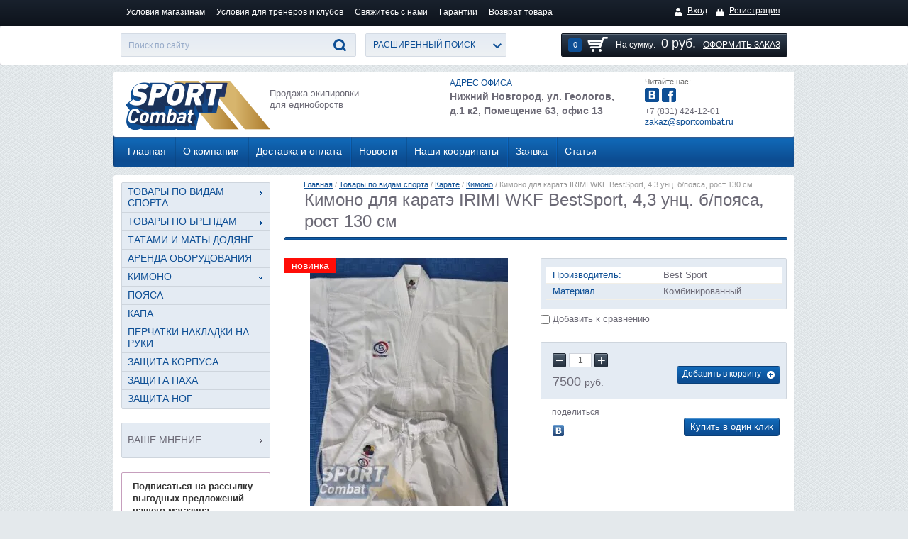

--- FILE ---
content_type: text/html; charset=utf-8
request_url: http://sportcombat.ru/magazin/product/kimono-dlya-karate-irimi-wkf-bestsport-4-3-unc-b-poyasa-rost-130-sm
body_size: 16891
content:

<!doctype html>
<html lang="ru">
<head>
<meta charset="utf-8">
<meta name="robots" content="all"/>
<title>Кимоно для каратэ IRIMI WKF BestSport, 4,3 унц. б/пояса, рост 130 см</title>
<meta name="description" content="Кимоно для каратэ IRIMI WKF BestSport, 4,3 унц. б/пояса, рост 130 см">
<meta name="keywords" content="кимоно, кимоно для каратэ, экипировка bestsport для единоборств, экипировка для каратэ, купить кимоно bestsport">
<meta name="SKYPE_TOOLBAR" content="SKYPE_TOOLBAR_PARSER_COMPATIBLE">
<link rel="stylesheet" href="/g/css/styles_articles_tpl.css">
<script src="/g/libs/jquery/1.10.2/jquery.min.js"></script>
<meta name="yandex-verification" content="776d182ecfc93922" />
<meta name="google-site-verification" content="CsO-EQXXjwfWh1HTHGiehjfYlgl_8JWxjI4uOAYof6Q" />
<meta name="google-site-verification" content="irevQn4e8FngyEin74PKpjKLTSRETOPP5RLIEvwX_IA" />
<meta name="yandex-verification" content="cf3a68950f5eb0ff" />
<link rel='stylesheet' type='text/css' href='/shared/highslide-4.1.13/highslide.min.css'/>
<script type='text/javascript' src='/shared/highslide-4.1.13/highslide-full.packed.js'></script>
<script type='text/javascript'>
hs.graphicsDir = '/shared/highslide-4.1.13/graphics/';
hs.outlineType = null;
hs.showCredits = false;
hs.lang={cssDirection:'ltr',loadingText:'Загрузка...',loadingTitle:'Кликните чтобы отменить',focusTitle:'Нажмите чтобы перенести вперёд',fullExpandTitle:'Увеличить',fullExpandText:'Полноэкранный',previousText:'Предыдущий',previousTitle:'Назад (стрелка влево)',nextText:'Далее',nextTitle:'Далее (стрелка вправо)',moveTitle:'Передвинуть',moveText:'Передвинуть',closeText:'Закрыть',closeTitle:'Закрыть (Esc)',resizeTitle:'Восстановить размер',playText:'Слайд-шоу',playTitle:'Слайд-шоу (пробел)',pauseText:'Пауза',pauseTitle:'Приостановить слайд-шоу (пробел)',number:'Изображение %1/%2',restoreTitle:'Нажмите чтобы посмотреть картинку, используйте мышь для перетаскивания. Используйте клавиши вперёд и назад'};</script>

            <!-- 46b9544ffa2e5e73c3c971fe2ede35a5 -->
            <script src='/shared/s3/js/lang/ru.js'></script>
            <script src='/shared/s3/js/common.min.js'></script>
        <link rel='stylesheet' type='text/css' href='/shared/s3/css/calendar.css' /><link rel="icon" href="/favicon.ico" type="image/x-icon">

<!--s3_require-->
<link rel="stylesheet" href="/g/basestyle/1.0.1/user/user.css" type="text/css"/>
<link rel="stylesheet" href="/g/basestyle/1.0.1/user/user.blue.css" type="text/css"/>
<script type="text/javascript" src="/g/basestyle/1.0.1/user/user.js" async></script>
<!--/s3_require-->

<!--s3_goal-->
<script src="/g/s3/goal/1.0.0/s3.goal.js"></script>
<script>new s3.Goal({map:[], goals: [], ecommerce:[{"ecommerce":{"detail":{"products":[{"id":"384573302","name":"Кимоно для каратэ IRIMI WKF BestSport, 4,3 унц. б/пояса, рост 130 см","price":7500,"brand":"Best Sport","category":"Кимоно/Bestsport/Кимоно"}]}}}]});</script>
<!--/s3_goal-->

			
		
		
		
			<link rel="stylesheet" type="text/css" href="/g/shop2v2/default/css/theme.less.css">		
			<script type="text/javascript" src="/g/printme.js"></script>
		<script type="text/javascript" src="/g/shop2v2/default/js/tpl.js"></script>
		<script type="text/javascript" src="/g/shop2v2/default/js/baron.min.js"></script>
		
			<script type="text/javascript" src="/g/shop2v2/default/js/shop2.2.js"></script>
		
	<script type="text/javascript">shop2.init({"productRefs": {"278275102":{"material":{"\u041a\u043e\u043c\u0431\u0438\u043d\u0438\u0440\u043e\u0432\u0430\u043d\u043d\u044b\u0439":["384573302"]},"ves_netto":{"1":["384573302"]},"punkty_vydaci_tovara":{"ccfd2be97d265b03f0e1e09ffff698be":["384573302"]},"obazatel_stva_prodavca":{"3916fde19c9204e55c3c401c226acb16":["384573302"]},"dostavka_i_oplata":{"166f31e03216bd15eb007605d7d7037f":["384573302"]},"rost_sm":{"19001041":["384573302"]},"naznacenie_formy":{"49641041":["384573302"]},"cvet_634":{"18999041":["384573302"]},"material_498":{"49640441":["384573302"]},"vid_sporta_681":{"121542011":["384573302"]}}},"apiHash": {"getPromoProducts":"3b14ee9f083252b607b957b077dd218f","getSearchMatches":"80a45d408f970296a3e63409ae0557a3","getFolderCustomFields":"fde822d220d03bf006955f297f262f70","getProductListItem":"6757b113c987227cc40ea24091ac8d40","cartAddItem":"5ce997fe0c7777be1759e3489efc2b7f","cartRemoveItem":"caf0d66ce10d364818c8ccc56651e844","cartUpdate":"bdfa4a2c67975c0f242b5f8a3dfe855d","cartRemoveCoupon":"bf9c57a12480b782046af00a8915edf4","cartAddCoupon":"d99e7b4fd56a2dec71870b64216f6323","deliveryCalc":"c927399b9127e767c88b6f891f005716","printOrder":"29bc0603bcecbcc823c23ff1548bf605","cancelOrder":"93caa8abb966c9ad388daaf2be4abfc3","cancelOrderNotify":"44af9ea959513735af429fc2cb91d1d9","repeatOrder":"a8eb0e4552d6048716b8402424af1551","paymentMethods":"ae9f3f8c536d633cc024c2ba0aef4751","compare":"9943ae91c7ca6edad7ee34ce91f36b70"},"hash": null,"verId": 911060,"mode": "product","step": "","uri": "/magazin","IMAGES_DIR": "/d/","my": {"list_picture_enlarge":"1","accessory":"\u0410\u043a\u0441\u0441\u0435\u0441\u0441\u0443\u0430\u0440\u044b","kit":"\u041d\u0430\u0431\u043e\u0440","recommend":"\u0420\u0435\u043a\u043e\u043c\u0435\u043d\u0434\u0443\u0435\u043c\u044b\u0435","similar":"\u041f\u043e\u0445\u043e\u0436\u0438\u0435","modification":"\u041c\u043e\u0434\u0438\u0444\u0438\u043a\u0430\u0446\u0438\u0438","show_sections":"1","pricelist_options_toggle_col":"1","pricelist_options_hide_col_alias":"\u0421\u043a\u0440\u044b\u0442\u044c \u0432\u0441\u0435 \u043f\u0430\u0440\u0430\u043c\u0435\u0442\u0440\u044b","pricelist_options_show_col_alias":"\u041f\u043e\u043a\u0430\u0437\u0430\u0442\u044c \u0432\u0441\u0435 \u043f\u0430\u0440\u0430\u043c\u0435\u0442\u0440\u044b","pricelist_options_toggle":"1","pricelist_options_hide_alias":"\u0421\u043a\u0440\u044b\u0442\u044c \u043f\u0430\u0440\u0430\u043c\u0435\u0442\u0440\u044b","pricelist_options_show_alias":"\u041f\u043e\u043a\u0430\u0437\u0430\u0442\u044c \u043f\u0430\u0440\u0430\u043c\u0435\u0442\u0440\u044b"},"shop2_cart_order_payments": 1,"cf_margin_price_enabled": 0,"maps_yandex_key":"","maps_google_key":""});</script>
<style type="text/css">.product-item-thumb {width: 180px;}.product-item-thumb .product-image, .product-item-simple .product-image {height: 160px;width: 180px;}.product-item-thumb .product-amount .amount-title {width: 84px;}.product-item-thumb .product-price {width: 130px;}.shop2-product .product-side-l {width: 180px;}.shop2-product .product-image {height: 160px;width: 180px;}.shop2-product .product-thumbnails li {width: 50px;height: 50px;}</style>

<link rel="stylesheet" href="/t/v587/images/theme0/styles.scss.css"> 
<script src="/g/libs/jquery-bxslider/4.1.1/jquery.bxslider.min.js"></script>
<script src="/g/s3/shop2/fly/0.0.1/s3.shop2.fly.js"></script>
<script src="/g/s3/shop2/popup/0.0.1/s3.shop2.popup.js"></script>
<script src="/g/templates/shop2/2.15.2/js/main.js" charset="utf-8"></script>

<script type="text/javascript" src="/t/v587/images/dropdown_menu.js"></script>
<script src="/t/v587/images/main2.js" charset="utf-8"></script>
<link rel="stylesheet" href="/t/v587/images/changes.css">

    
        <script>
            $(function(){
              $.s3Shop2Fly({cart: '#shop2-cart-preview .shop-basket'});
            });
        </script>
    

    
        <script>
            $(function(){
                $.s3Shop2Popup();
            });
        </script>
    
<!--[if lt IE 10]>
<script src="/g/libs/ie9-svg-gradient/0.0.1/ie9-svg-gradient.min.js"></script>
<script src="/g/libs/jquery-placeholder/2.0.7/jquery.placeholder.min.js"></script>
<script src="/g/libs/jquery-textshadow/0.0.1/jquery.textshadow.min.js"></script>
<script src="/g/s3/misc/ie/0.0.1/ie.js"></script>
<![endif]-->
<!--[if lt IE 9]>
<script src="/g/libs/html5shiv/html5.js"></script>
<![endif]-->

<style>
	.shop2-product .product-spec {
		bottom: auto;
		top: 0;
	}
	.product-card-left .product-image .product-label-wr {
		padding: 3px 10px 4px;
	}
	.folder-text {
		padding: 0 0 20px;
	}
</style>

</head>
<body>
<div class="site-wrapper">
    <div class="menu-top">
        <div class="wrapper-in">
            <div class="block-user">
                <a href="/users" class="user-login">Вход</a>
                <a href="/users/register" class="user-registration">Регистрация</a>            </div>
                        <nav>
                <ul class="menu-top-in">
                                    <li><a href="/usloviya-magazinam" >Условия магазинам</a></li>
                                    <li><a href="/usloviya-dlya-trenerov-i-klubov" >Условия для тренеров и клубов</a></li>
                                    <li><a href="/svyazhites-s-nami-1" >Свяжитесь с нами</a></li>
                                    <li><a href="http://sportcombat.ru/garantii" >Гарантии</a></li>
                                    <li><a href="http://sportcombat.ru/vozvrat-tovara" >Возврат товара</a></li>
                                </ul>
            </nav>
                    </div>
    </div>
    <div class="search-line">
        <div class="wrapper-in">
            <div id="shop2-cart-preview">
    <div class="shop-basket">
        <div class="basket-amount">
            0
        </div>
        <div class="basket-total">
            На сумму: <span>0 руб.</span> <a href="/magazin/cart">Оформить заказ</a>
        </div>
    </div>  
</div><!-- Cart Preview --> 
            <div class="site-search">
                <form action="/search" method="get">
                    <input name="search" type="text" placeholder="Поиск по сайту" value="">
                    <button type="submit"></button>
                <re-captcha data-captcha="recaptcha"
     data-name="captcha"
     data-sitekey="6LcNwrMcAAAAAOCVMf8ZlES6oZipbnEgI-K9C8ld"
     data-lang="ru"
     data-rsize="invisible"
     data-type="image"
     data-theme="light"></re-captcha></form>                
            </div>
            	
    
<div class="shop-search">
  <div class="shop-search-title "><span>Расширенный поиск<ins></ins></span></div>
    
  <form action="/magazin/search" enctype="multipart/form-data" class="dropdown-search " >
    	<input type="hidden" name="sort_by" value=""/>
        <div class="shop-search-container">
        
        	            <div class="from-to">
                <div class="row-title">Цена (руб.):</div>
                от <input type="text" name="s[price][min]" value="" class="first"> 
                до <input type="text" name="s[price][max]" value="">
            </div>
                        
                        <div class="field">
                <div class="row-title">Название:</div>
                <input name="s[name]" type="text" value="">
            </div>
                                                <div class="field">
                <div class="row-title">Выберите категорию:</div>
                <select name="s[folder_id]" id="s[folder_id]">
                    <option value="">Все</option>
                                                                                                                    <option value="101522211" >
                                 Товары по видам спорта
                            </option>
                                                                                                <option value="977509821" >
                                &raquo; Карате
                            </option>
                                                                                                <option value="977510221" >
                                &raquo;&raquo; Кимоно
                            </option>
                                                                                                <option value="977510621" >
                                &raquo;&raquo; Пояса
                            </option>
                                                                                                <option value="977510421" >
                                &raquo;&raquo; Защитное снаряжение
                            </option>
                                                                                                <option value="1044791621" >
                                &raquo;&raquo;&raquo; Накладки на руки
                            </option>
                                                                                                <option value="1044789621" >
                                &raquo;&raquo;&raquo; Защита ног
                            </option>
                                                                                                <option value="1044789821" >
                                &raquo;&raquo;&raquo; Жилеты (нагрудники)
                            </option>
                                                                                                <option value="1044790021" >
                                &raquo;&raquo;&raquo; Защита паха
                            </option>
                                                                                                <option value="98965841" >
                                &raquo;&raquo;&raquo; Капы
                            </option>
                                                                                                <option value="2559241" >
                                &raquo;&raquo; Тренировочное снаряжение
                            </option>
                                                                                                <option value="44846841" >
                                &raquo;&raquo;&raquo; Лапы и макивары
                            </option>
                                                                                                <option value="44847041" >
                                &raquo;&raquo;&raquo; Мешки и груши
                            </option>
                                                                                                <option value="44847441" >
                                &raquo;&raquo;&raquo; Прочее снаряжение
                            </option>
                                                                                                <option value="977511021" >
                                &raquo;&raquo; Аксессуары и сувениры
                            </option>
                                                                                                <option value="68760011" >
                                &raquo; Кобудо
                            </option>
                                                                                                <option value="71461411" >
                                &raquo;&raquo; Бо - шесты
                            </option>
                                                                                                <option value="71461611" >
                                &raquo;&raquo; Сай - трезубцы
                            </option>
                                                                                                <option value="71461811" >
                                &raquo;&raquo; Тонфа туйфа
                            </option>
                                                                                                <option value="71462011" >
                                &raquo;&raquo; Кама - серпы
                            </option>
                                                                                                <option value="71462211" >
                                &raquo;&raquo; Нунчаку
                            </option>
                                                                                                <option value="71462411" >
                                &raquo;&raquo; Эйку - весло
                            </option>
                                                                                                <option value="71462611" >
                                &raquo;&raquo; Текко
                            </option>
                                                                                                <option value="71463011" >
                                &raquo;&raquo; Рочин тимбе щит и копье
                            </option>
                                                                                                <option value="231968611" >
                                &raquo;&raquo; Дополнительные услуги
                            </option>
                                                                                                <option value="122904611" >
                                 Товары по брендам
                            </option>
                                                                                                <option value="122907411" >
                                &raquo; Bestsport
                            </option>
                                                                                                <option value="150170811" >
                                &raquo; Sportcombat
                            </option>
                                                                                                <option value="101522611" >
                                 Татами и маты додянг
                            </option>
                                                                                                <option value="103624211" >
                                 Аренда оборудования
                            </option>
                                                                                                <option value="103046011" >
                                 Кимоно
                            </option>
                                                                                                <option value="218550811" >
                                 Пояса
                            </option>
                                                                                                <option value="218486011" >
                                 Капа
                            </option>
                                                                                                <option value="103739611" >
                                 Перчатки накладки на руки
                            </option>
                                                                                                <option value="103751211" >
                                 Защита корпуса
                            </option>
                                                                                                <option value="218485411" >
                                 Защита паха
                            </option>
                                                                                                <option value="218481411" >
                                 Защита ног
                            </option>
                                                            </select>
            </div>
            <div id="shop2_search_custom_fields"></div>
                        
            			<div id="shop2_search_global_fields">
																							</div>
			            
                        <div class="field">
                <div class="row-title">Производитель:</div>
                <select name="s[vendor_id]">
                    <option value="">Все</option>          
                                            <option value="130452021" >Best Sport</option>
                                            <option value="141571421" >Adidas</option>
                                            <option value="23122241" >Arawaza</option>
                                            <option value="25128011" >Essimo</option>
                                            <option value="25492211" >Sportcombat (Китай)</option>
                                            <option value="26374011" >SMAI</option>
                                            <option value="26378811" >EXPERT</option>
                                            <option value="26462011" >Sasung</option>
                                            <option value="26462211" >Wacoku</option>
                                            <option value="26462611" >JCalicu</option>
                                            <option value="26463011" >ATAKA</option>
                                            <option value="26463211" >FLAMMA</option>
                                            <option value="26468611" >Fight club</option>
                                            <option value="28073411" >Clinch</option>
                                            <option value="29907211" >Ayashi</option>
                                            <option value="29981611" >Orso</option>
                                            <option value="30684411" >Kamikaze</option>
                                            <option value="30730211" >Shock Doctor</option>
                                            <option value="32064211" >Shureido</option>
                                            <option value="34622811" >Tokyodo International</option>
                                            <option value="46420700" >Lenovo</option>
                                            <option value="91345300" >Sportcombat (Россия)</option>
                                            <option value="91345900" >Sportcombat (Тайвань)</option>
                                    </select>
            </div>
                        
                        <div class="field">
                <div class="row-title">Новинка:</div>
                <select name="s[new]">
                    <option value="">Все</option>
                    <option value="1">да</option>
                    <option value="0">нет</option>
                </select>
            </div>
                        
                        <div class="field">
                <div class="row-title">Спецпредложение:</div>
                <select name="s[special]">
                    <option value="">Все</option>
                    <option value="1">да</option>
                    <option value="0">нет</option>
                </select>
            </div>
                        
                        <div class="field">
                <div class="row-title">Результатов на странице:</div>
                <select name="s[products_per_page]">
                                                                                        <option value="5">5</option>
                                                                    <option value="20">20</option>
                                                                    <option value="35">35</option>
                                                                    <option value="50">50</option>
                                                                    <option value="65">65</option>
                                                                    <option value="80">80</option>
                                                                    <option value="95">95</option>
                                    </select>
            </div>
                        
            <div class="search-btn">
                <input type="submit" class="color-1" value="Найти">
            </div>
        </div>
    <re-captcha data-captcha="recaptcha"
     data-name="captcha"
     data-sitekey="6LcNwrMcAAAAAOCVMf8ZlES6oZipbnEgI-K9C8ld"
     data-lang="ru"
     data-rsize="invisible"
     data-type="image"
     data-theme="light"></re-captcha></form>
</div>        </div>
    </div>
    <div class="wrapper-in">
        <header role="banner" class="header">
            <div class="header-in">
                <div class="company">
                                        <div class="site-logo"><a href="http://sportcombat.ru"><img src="/thumb/2/uz61O0-qG1qYIkjHCezM-g/205r70/d/logo1.png" alt="" /></a></div>
                                                            <div class="company-desc">Продажа экипировки для единоборств</div>
                </div>
                <div class="contacts-top">
                    <div class="company-phone-tit">АДРЕС ОФИСА</div>
                    <div class="company-phone-nomber"><p>Нижний Новгород, ул. Геологов, д.1 к2, Помещение 63, офис 13</p></div>
                    <div></div>
                </div>
                <div class="contacts-top2">
                    <div class="block-social">
                        <div class="block-social-tit">Читайте нас:</div>
                        <ul class="block-social-ico">
                            <li class="ico-1"><a href="https://vk.com/id401819999">&nbsp;</a></li>                            <li class="ico-2"><a href="https://www.facebook.com/Sportcombat.NN/">&nbsp;</a></li>                                                                                </ul>
                    </div>
                    <div>
                    <p>+7 (831) 424-12-01</p>

<p><a href="mailto:zakaz@sportcombat.ru">zakaz@sportcombat.ru</a></p>
                    </div>
                </div>
            </div>
                        <nav class="menu-head">
                <ul class="menu-head-in">
                <li><a href="/" >Главная</a></li><li><a href="/o-kompanii" >О компании</a></li><li><a href="/sposob-dostavki-i-tsena" >Доставка и оплата</a></li><li><a href="/novosti" >Новости</a></li><li><a href="/nash-adres" >Наши координаты</a></li><li><a href="/zayavka" >Заявка</a></li><li><a href="/stati"  target="_blank" >Статьи</a></li>                </ul>
            </nav>
                    </header><!-- .header-->
        <div class="content-wrapper clear-self">
            <aside role="complementary" class="sidebar left">
                  
                <nav>
                                         <ul class="categories drop-categor"><li class="has"><a href="/magazin/folder/tovary-po-vidam-sporta" >Товары по видам спорта</a><ul class="level-2"><li class="has"><a href="/magazin/folder/tovary-dlya-karate" >Карате</a><ul class="level-3"><li><a href="/magazin/folder/kimono" >Кимоно</a></li><li><a href="/magazin/folder/poyasa" >Пояса</a></li><li class="has"><a href="/magazin/folder/zashchitnoye-snaryazheniye-5" >Защитное снаряжение</a><ul class="level-4"><li><a href="/magazin/folder/nakladki-na-ruk" >Накладки на руки</a></li><li><a href="/magazin/folder/zashchita-nog" >Защита ног</a></li><li><a href="/magazin/folder/zhilety-nagrudniki" >Жилеты (нагрудники)</a></li><li><a href="/magazin/folder/zashchita-pakha" >Защита паха</a></li><li><a href="/magazin/folder/kapy" >Капы</a></li></ul></li><li class="has"><a href="/magazin/folder/trenirovochnoye-snaryazheniye" >Тренировочное снаряжение</a><ul class="level-4"><li><a href="/magazin/folder/lapy-i-makivary" >Лапы и макивары</a></li><li><a href="/magazin/folder/meshki-i-grushi" >Мешки и груши</a></li><li><a href="/magazin/folder/procheye-snaryazheniye" >Прочее снаряжение</a></li></ul></li><li><a href="/magazin/folder/aksessuary-i-suveniry" >Аксессуары и сувениры</a></li></ul></li><li class="has"><a href="/magazin/folder/tovary-dlya-kobudo" >Кобудо</a><ul class="level-3"><li><a href="/magazin/folder/bo-shesty" >Бо - шесты</a></li><li><a href="/magazin/folder/say-trezubtsy" >Сай - трезубцы</a></li><li><a href="/magazin/folder/tonfa-tuyfa" >Тонфа туйфа</a></li><li><a href="/magazin/folder/kama-serpy" >Кама - серпы</a></li><li><a href="/magazin/folder/nunchaku" >Нунчаку</a></li><li><a href="/magazin/folder/eyku-vesla" >Эйку - весло</a></li><li><a href="/magazin/folder/tekko-kastety" >Текко</a></li><li><a href="/magazin/folder/rochin-timbe-shchit-kopye" >Рочин тимбе щит и копье</a></li><li><a href="/magazin/folder/dopolnitelnyye-uslugi" >Дополнительные услуги</a></li></ul></li></ul></li><li class="has"><a href="/magazin/folder/tovary-po-brendam" >Товары по брендам</a><ul class="level-2"><li><a href="/magazin/folder/bestsport" >Bestsport</a></li><li><a href="/magazin/folder/sportcombat" >Sportcombat</a></li></ul></li><li><a href="/magazin/folder/tatami-maty-dodyang" >Татами и маты додянг</a></li><li><a href="/magazin/folder/arenda-oborudovaniya" >Аренда оборудования</a></li><li class="opened opened"><a href="/magazin/magazin/folder/kimono" >Кимоно</a></li><li><a href="/magazin/folder/poyasa-6" >Пояса</a></li><li><a href="/magazin/folder/kapa" >Капа</a></li><li><a href="/magazin/folder/perchatki-nakladki-na-ruki" >Перчатки накладки на руки</a></li><li><a href="/magazin/folder/zashchita-korpusa-1" >Защита корпуса</a></li><li><a href="/magazin/folder/zashchita-pakha-7" >Защита паха</a></li><li><a href="/magazin/folder/zashchita-nog-6" >Защита ног</a></li></ul>                </nav>
                                                <ul class="menu-left">
                                    <li><a href="/opros" >Ваше мнение<ins></ins></a></li>
                                </ul>
                                <script type="text/javascript" src="/g/templates/solutions/all/form/gr-form.js"></script>
                                <article class="edit-block-body-wr">
                    <div class="edit-block-title">Будь в курсе о скидках!</div>
                    <div class="edit-block-body">
                        <p style="text-align: center;"><img alt="qr-code" src="/d/qr-code.gif" style="border-width:0" title="" /></p>

<p style="text-align: center;">SportCombat Viber&nbsp;</p>
                    </div>
                </article>
                                                <div class="block-left2">
                    <p><a href="/usloviya-dlya-trenerov-i-klubov" target="_blank"><img alt="bann_02" src="/thumb/2/cT3n3nwPHGSV7M6Ollc1qA/r/d/bann__02.jpg" style="border-width: 0px;" title="" /></a></p>
                </div>
                                                <div class="informers">
                    <a href="https://clck.yandex.ru/redir/dtype=stred/pid=47/cid=2508/*https://market.yandex.ru/shop/381814/reviews"><img src="https://clck.yandex.ru/redir/dtype=stred/pid=47/cid=2507/*https://grade.market.yandex.ru/?id=381814&action=image&size=3" border="0" width="200" height="125" alt="Читайте отзывы покупателей и оценивайте качество магазина на Яндекс.Маркете" /></a>
                </div>
                            </aside> <!-- .sidebar-left -->
            <main role="main" class="main">
                <div class="content">
                    <div class="content-inner">
                                                                        
<div class="site-path" data-url="/"><a href="/">Главная</a> / <a href="/magazin/folder/tovary-po-vidam-sporta">Товары по видам спорта</a> / <a href="/magazin/folder/tovary-dlya-karate">Карате</a> / <a href="/magazin/folder/kimono">Кимоно</a> / Кимоно для каратэ IRIMI WKF BestSport, 4,3 унц. б/пояса, рост 130 см</div>                        <div class="content-h1">
                            <h1>Кимоно для каратэ IRIMI WKF BestSport, 4,3 унц. б/пояса, рост 130 см</h1>
                            <div class="bg-h1"></div>
                        </div>
                        <div class="content-in  content-shop">
	
	   
		
				   
							
						
							
						
							
			
			   
				    
    
        <script type="text/javascript">
            hs.align = 'center';
            hs.transitions = ['expand', 'crossfade'];
            hs.outlineType = 'rounded-white';
            hs.fadeInOut = true;
            hs.dimmingOpacity = 0.75; 

            hs.addSlideshow({
                slideshowGroup: 'product',
                interval: 5000,
                repeat: false,
                useControls: true,
                fixedControls: 'fit',
                overlayOptions: {
                    opacity: .75,
                    position: 'bottom center',
                    hideOnMouseOut: true
                }
            });
        </script>
    

<form 
	method="post" 
	action="/magazin?mode=cart&amp;action=add" 
	accept-charset="utf-8"
	class="shop2-product">

	<input type="hidden" name="kind_id" value="384573302"/>
    <input type="hidden" name="product_id" value="278275102"/>
    <input type="hidden" name="meta" value='{&quot;material&quot;:&quot;\u041a\u043e\u043c\u0431\u0438\u043d\u0438\u0440\u043e\u0432\u0430\u043d\u043d\u044b\u0439&quot;,&quot;ves_netto&quot;:&quot;1&quot;,&quot;rost_sm&quot;:&quot;19001041&quot;,&quot;naznacenie_formy&quot;:[&quot;49641041&quot;],&quot;cvet_634&quot;:[&quot;18999041&quot;],&quot;material_498&quot;:[&quot;49640441&quot;],&quot;vid_sporta_681&quot;:[&quot;121542011&quot;]}'/>

    <div class="product-card-left">
        <div class="product-image">
            			<a href="/d/irimi_kimono_1.jpg">
				<img src="/thumb/2/9GykAK9H2w15sLPcYLD-LA/350r350/d/irimi_kimono_1.jpg" alt="Кимоно для каратэ IRIMI WKF BestSport, 4,3 унц. б/пояса, рост 130 см" title="Кимоно для каратэ IRIMI WKF BestSport, 4,3 унц. б/пояса, рост 130 см" />
			</a>
			                        <div class="product-label-wr product-new">Новинка</div>        </div>
                        <div class="thumbnails-image-wr">
            <ul class="product-thumbnails">
                            <li>
                <a class="highslide" href="/d/irimi_kimono_2.jpg" onclick="return hs.expand(this, {slideshowGroup: 'product'});">
                    <img src="/thumb/2/FDvc035mSHi12rvf0LfjOw/84r84/d/irimi_kimono_2.jpg" alt="" />
                </a>
                </li>
                            <li>
                <a class="highslide" href="/d/irimi_kimono_1_1.jpg" onclick="return hs.expand(this, {slideshowGroup: 'product'});">
                    <img src="/thumb/2/ITlrjyAJfq84My_PmHewIg/84r84/d/irimi_kimono_1_1.jpg" alt="" />
                </a>
                </li>
                        </ul>
        </div>
            </div>
    <div class="product-card-right">
        

 
		
			 <div class="shop2-product-options-wr"><div class="shop2-product-options"><div class="product-options-tr even"><div class="product-option-title">Производитель:</div><div class="product-option-val"><a href="/magazin/vendor/130452021">Best Sport</a></div></div><div class="product-options-tr odd"><div class="product-option-title">Материал</div><div class="product-option-val">Комбинированный </div></div></div></div>
				 
			<div class="product-compare">
			<label>
				<input type="checkbox" value="384573302"/>
				Добавить к сравнению
			</label>
		</div>
		
	
                <div class="shop2-product-actions-wr">
        	
        </div>
                        <div class="form-add">
            <div class="shop2-product-btn-wr">
                    <button class="shop2-product-btn color-1 buy" type="submit" onclick="ym(53689600, 'reachGoal', 'baskets'); return true;">
        <span>Добавить в корзину</span>
    </button>
            </div>
            <div class="product-amount">
    		<button type="button" class="amount-minus color-2">&#8722;</button><input type="text" name="amount" maxlength="4" value="1" /><button type="button" class="amount-plus color-2">&#43;</button>
    </div>            <div class="product-price">
                	
			<div class="price-current">
	    7500 <span>руб. </span>
	    	</div>
            </div>
        </div>
                        <div class="yashare-wr">
            <script type="text/javascript" charset="utf-8" src="https://yandex.st/share/share.js"></script>
            <div class="yashare">
                <div class="yashare-title">поделиться</div>
                <div class="yashare-auto-init" data-yashareL10n="ru" data-yashareType="none" data-yashareQuickServices="vkontakte,facebook"></div>
            </div>
        <div class="buy-one-click"><a class="tpl-button"  href="/kupit-v-odin-klik" onclick="return hs.htmlExpand(this, { src: this.href+'?only_form=1&link='+encodeURIComponent(document.location.href)+'&ip=3.135.216.62', objectType: 'iframe', wrapperClassName: 'no-move-close', width: 400, height: 500} )">Купить в один клик</a></div>
        <div class="clear"></div>
        </div>
            </div>
<re-captcha data-captcha="recaptcha"
     data-name="captcha"
     data-sitekey="6LcNwrMcAAAAAOCVMf8ZlES6oZipbnEgI-K9C8ld"
     data-lang="ru"
     data-rsize="invisible"
     data-type="image"
     data-theme="light"></re-captcha></form><!-- Product -->

	



	<div class="shop2-product-data">
					<ul class="shop2-product-tabs">
				<li class="active-tab"><a href="#shop2-tabs-2">Описание<ins></ins></a></li><li ><a href="#shop2-tabs-1">Параметры<ins></ins></a></li><li ><a href="#shop2-tabs-10">Пункты выдачи товара<ins></ins></a></li><li ><a href="#shop2-tabs-11">Обязательства продавца<ins></ins></a></li><li ><a href="#shop2-tabs-12">Доставка и оплата<ins></ins></a></li>
			</ul>

						<div class="shop2-product-desc">

								<div class="desc-area active-area" id="shop2-tabs-2">
					<p style="text-align: justify;">Легкое кимоно для каратэ без пояса, для работы в технике кумитэ. Кимоно статус WKFappr. Модель с увеличенной полнотой, хорошо садиться по фигуре. Ткань кимоно легко впитывает излишнюю влагу, качественно выводить ее на поверхность, не допускает перегрева спортсмена. Материал: 100% полиэстер. Плотность ткани 4,3 унций. Кимоно брендировано логотипом BestSport в виде вышивки на плечах в трех разных цветах (белый, красный, синий). Цвет кимоно: белый.</p>

<ul>
	<li><span>Кимоно для Кумитэ, аккредитовано WKF модель 2505.</span></li>
	<li><span>Превосходного качества для соревнований WKF в Кумитэ.</span></li>
	<li><span>Рифленый материал белого цвета, 100% полиэстер, 4,3&nbsp;унции.&nbsp;</span></li>
	<li><span>Комплект: куртка+штаны&nbsp;без пояса</span></li>
</ul>

<div>
<div>
<div>&nbsp;</div>
</div>
</div>
					<div class="shop2-clear-container"></div>
				</div>
								
								<div class="desc-area " id="shop2-tabs-1">
					<table class="shop2-product-params"><tr class="even"><th>Материал</th><td>Комбинированный </td></tr><tr class="odd"><th>Вес без упаковки, кг</th><td>1 </td></tr><tr class="even"><th>Рост, см</th><td>130</td></tr><tr class="odd"><th>Назначение формы</th><td>кумитэ</td></tr><tr class="even"><th>Цвет</th><td>	
	
	
		
			<ul class="shop2-color-ext-list">
														<li  style="background-color:#ffffff" class="shop2-color-ext-selected">
						<div>
															<img src="/g/spacer.gif" style="background: #ffffff;" width="96" height="96" alt="">
							
							Белый
						</div>
					</li>
							</ul>
			
		
	
</td></tr></table>
					<div class="shop2-clear-container"></div>
				</div>
								
								
				
				
				<div class="desc-area " id="shop2-tabs-10"><p>г. Нижний Новгород,Приокский район, ул. Геологов, д. 1/2, помещение 63, офис 13, График работы с 9.00 до 18.00г.</p>

<p>+7(831) 424-12-01</p>

<p>&nbsp;</p><div class="shop2-clear-container"></div></div><div class="desc-area " id="shop2-tabs-11"><p style="text-align: justify;"><span style="color:#0000CD;"><strong><em>Гарантия и возврат</em></strong></span></p>

<p style="text-align: justify;">&nbsp;Если полученный товар не соответствует описанию или&nbsp;не устроило качество, продавец обязуется принять возврат товара&nbsp;и вернуть полную стоимость. Покупатели могут обратиться для замены в течение 3-х дней после получения товара. Покупатель должен вернуть товар в первоначальной виде и оплатить расходы по доставке, связанные с возвратом.&nbsp;Пожалуйста, убедитесь, что товар в первоначальном состоянии и упаковке.</p><div class="shop2-clear-container"></div></div><div class="desc-area " id="shop2-tabs-12"><p style="text-align: justify;"><strong>СПОСОБЫ ДОСТАВКИ</strong></p>

<h3 style="text-align: justify;"><em>1) Доставка курьером</em></h3>

<p style="text-align: justify;">&nbsp; &nbsp;Осуществляется только на территории Нижнего Новгорода и Нижегородской области.&nbsp;Мы&nbsp;согласуем с&nbsp;вами время, стоимость доставки,&nbsp;которая&nbsp;будет зависеть от&nbsp; веса и габаритов груза, а также расстояния до места. Тел. отдела продаж&nbsp; +7(831) 424-12-01</p>

<h3 style="text-align: justify;"><em>2) Самовывоз</em></h3>

<p>Вы можете забрать свой заказ самостоятельно по адресу: г. Нижний Новгород,Приокский район, ул. Геологов, д. 1/2, помещение 63, офис 13, График работы с 9.00 до 18.00г.</p>

<p>+7(831) 424-12-01</p>
&nbsp;

<h3 style="text-align: justify;"><em>3) Транспортной компанией</em></h3>

<p style="text-align: justify;">&nbsp;Мы согласуем&nbsp;с Вами транспортную компанию и сообщим стоимость доставки, которая будет зависеть о веса, габаритов груза, а также от расстояния до&nbsp;места. Заказ отправляется в транспортную компанию в течение 24 часов после поступления оплаты на наш расчетный счет.&nbsp; Затем, товар, незамедлительно и бережно будет доставлен транспортной компанией до терминала вашего региона. Свой заказ Вы сможете забрать имея при себе паспорт. Сроки доставки до терминала в городе получателя определяются внутренними регламентными документами транспортных компаний,&nbsp;как правило он составляет&nbsp;&ndash; 6-8 рабочих дней.</p>

<p style="text-align: justify;"><strong>СТОИМОСТЬ ДОСТАВКИ</strong></p>

<p style="text-align: justify;">Рассчитать стоимость доставки до любого пункта&nbsp;</p>

<p style="text-align: justify;">На некоторые группы товаров могут действовать акции по бесплатной доставке. Мы уточним вам и поможем выбрать самый экономичный способ.</p>

<p style="text-align: justify;">Более подробную информацию по доставке, оплатам и способам заказа Вы можете получить на нашем сайте в разделе&nbsp;<a href="/sposob-dostavki-i-tsena" target="_blank">&quot;Доставка и оплата&quot;&gt;&gt;&gt;</a></p>

<p style="text-align: justify;">&nbsp;</p>

<p style="text-align: justify;"><strong>ФОРМА ОПЛАТЫ</strong></p>

<h3 style="text-align: justify;"><em>1) По безналичному расчёту</em></h3>

<p style="text-align: justify;">Доступна всем юридическим и физическим лицам.&nbsp;После оформления заказа c Вами свяжется менеджер и сформирует счет на оплату, который Вы можете оплатить в любом филиале сбербанка или через терминал.&nbsp;Счет высылается счет по электронной почте или по факсу.</p>

<h3 style="text-align: justify;"><em>2) Наличными курьеру</em></h3>

<p style="text-align: justify;">Данный способ оплаты доступен только при доставке товара на территории Нижегородской области и города Нижнего Новгорода. Вы можете произвести оплату при&nbsp; получении товара. Вместе с товаром Курьер передаст&nbsp;необходимые документы.</p>

<h3 style="text-align: justify;"><em>3) Оплата через онлайн систему YANDEX</em></h3>

<p style="text-align: justify;">Онлайн&nbsp;системы YANDEX предлагают огромный выбор способов оплаты: банковской&nbsp;картой; через терминал;&nbsp;электронный кошелек; прочие способы.&nbsp;Онлайн-платеж посредством&nbsp;Yandex предоставляет возможность совершать покупки безопасно.&nbsp;При оформлении заказа выберите пункт &laquo;Онлай оплата&raquo;.&nbsp;Это просто!&nbsp;&nbsp;Покупатель оплачивает только цену покупки, указанную на сайте магазина (комиссия не взимается, за исключением некоторых способов: электронные деньги, смс-платежи, денежные переводы и пр.).&nbsp;<a href="https://money.yandex.ru/doc.xml?id=524834" target="_blank">Подробнее можно ознакомиться на сайте яндекс &gt;&gt;&gt;</a></p>

<h3 style="text-align: justify;"><em>4) Оплата банковской картой через YANDEX</em></h3>

<p style="text-align: justify;"><img alt="card_visa_mc" height="33" src="http://alger-group.ru/thumb/2/BZlt77Mp6JJlr3fMC9On8A/90r90/d/card__visa__mc.png" width="90" />&nbsp;&nbsp;предоставляет возможность совершать покупки безопасно.&nbsp; Все данные в&nbsp;Yandex надежно защищены протоколом Secure Sockets Layer (SSL). Комиссия платежей с использованием системы&nbsp;Yandex не взимается.&nbsp;&nbsp;При оформлении заказа выберите пункт &laquo;Онлай оплата - банковской картой&raquo;.&nbsp;</p><div class="shop2-clear-container"></div></div>
			</div><!-- Product Desc -->
		
		        <div class="shop2-product-tags-wr">
			<div class="shop2-product-tags">
				<span class="product-tags-tit">теги:</span>
                					<a href="/magazin/tag/kimono">кимоно</a>                			</div>
        </div>
				<div class="shop2-clear-container"></div>
	</div>

<div class="shop2-group-kinds-wr">	
</div>

<div class="comments">
	
	
	
					<div class="tpl-block-header">Авторизуйтесь, чтобы оставить комментарий</div>
			<form method="post" class="tpl-form tpl-auth" action="/users/login">
		
	<div class="tpl-left">
		<div class="tpl-field">
			<div class="tpl-title">Введите Ваш e-mail:</div>
			<div class="tpl-value">
				<input type="text" name="login" value="" />
			</div>
		</div>

		<div class="tpl-field">
			<div class="tpl-title">Введите Ваш пароль:</div>
			<div class="tpl-value clearfix">
			<input class="pull-left" type="password" name="password" />
			<button class="tpl-button pull-right" type="submit">Войти</button>
			</div>
		</div>

		<div class="tpl-field">
			<label class="tpl-title">
			<input type="checkbox" onclick="this.value=(this.value=='0'?'1':'0');" value="0" name="remember" />
				Запомнить меня
			</label>
		</div>
		
					<div class="tpl-field">
				<a href="/users/register">Регистрация</a>
			</div>
			</div>

	<div class="tpl-right">
		<div class="tpl-field">
			Если Вы уже зарегистрированы на нашем сайте, но забыли пароль или Вам не пришло письмо подтверждения, воспользуйтесь формой восстановления пароля.
		</div>
		
		<div class="tpl-field">
			<a class="tpl-button" href="/users/forgot_password">Восстановить пароль</a>
		</div>
	</div>
	<div class="clear"></div>
<re-captcha data-captcha="recaptcha"
     data-name="captcha"
     data-sitekey="6LcNwrMcAAAAAOCVMf8ZlES6oZipbnEgI-K9C8ld"
     data-lang="ru"
     data-rsize="invisible"
     data-type="image"
     data-theme="light"></re-captcha></form>		
	</div>


        
            <h4 class="shop2-product-folders-header">Находится в разделах</h4>
        <div class="shop2-product-folders"><a href="/magazin/folder/kimono">Кимоно<span></span></a><a href="/magazin/folder/bestsport">Bestsport<span></span></a><a href="/magazin/magazin/folder/kimono">Кимоно<span></span></a></div>
    
		<p><a href="javascript:history.go(-1)" class="shop2-btn shop2-btn-back">Назад</a></p>
	
	


	
	</div>
                    </div> <!-- .content-inner -->
                </div> <!-- .content -->
            </main> <!-- .main -->
        </div>
    </div>
</div> <!-- .site-wrapper -->
<footer role="contentinfo" class="footer">
    <div class="menu-bot">
        <ul class="menu-bottom">
                            <li><a href="/karta-sayta" >Карта сайта</a></li>
                                    <li><a href="/poleznyye-stati" >Статьи</a></li>
                                    <li><a href="/garantii" >Гарантии</a></li>
                                    <li><a href="/vozvrat-tovara" >Возврат товара</a></li>
                                    <li><a href="nash-adres" >Контакты</a></li>
                                    <li><a href="usloviya-magazinam" >Условия магазинам</a></li>
                                    <li><a href="usloviya-dlya-trenerov-i-klubov" >Условия для клубов и тренеров</a></li>
                                    <li><a href="http://sportcombat.ru/magazin/folder/tovary-po-aktsii"  target="_blank" >Акции</a></li>
                        </ul>
    </div>
        <div class="site-name">
        Copyright &copy; 2014 - 2026<br>Sportcombat
    </div>
    <div class="block-contacts">
        <p>Нижний Новгород, ул. Геологов, д.1 к2, Помещение 63, офис 13</p>

<p>тел. +7 (831) 424-12-01</p>

<p>e-mail:&nbsp;<a href="mailto:zakaz@sportcombat.ru">zakaz@sportcombat.ru</a></p>
    </div>
        <div class="site-counters">
        <!--LiveInternet counter--><script type="text/javascript"><!--
document.write("<a href='//www.liveinternet.ru/click' "+
"target=_blank><img src='//counter.yadro.ru/hit?t15.3;r"+
escape(document.referrer)+((typeof(screen)=="undefined")?"":
";s"+screen.width+"*"+screen.height+"*"+(screen.colorDepth?
screen.colorDepth:screen.pixelDepth))+";u"+escape(document.URL)+
";"+Math.random()+
"' alt='' title='LiveInternet: показано число просмотров за 24"+
" часа, посетителей за 24 часа и за сегодня' "+
"border='0' width='88' height='31'><\/a>")
//--></script><!--/LiveInternet-->

<!-- Yandex.Metrika counter -->
<script type="text/javascript" >
   (function(m,e,t,r,i,k,a){m[i]=m[i]||function(){(m[i].a=m[i].a||[]).push(arguments)};
   m[i].l=1*new Date();k=e.createElement(t),a=e.getElementsByTagName(t)[0],k.async=1,k.src=r,a.parentNode.insertBefore(k,a)})
   (window, document, "script", "https://mc.yandex.ru/metrika/tag.js", "ym");

   ym(53689600, "init", {
        clickmap:true,
        trackLinks:true,
        accurateTrackBounce:true,
        webvisor:true,
        ecommerce:"dataLayer"
   });
</script>
<noscript><div><img src="https://mc.yandex.ru/watch/53689600" style="position:absolute; left:-9999px;" alt="" /></div></noscript>
<!-- /Yandex.Metrika counter -->
<!--__INFO2026-01-18 00:56:55INFO__-->

    </div>
        
    <div class="site-copyright">
        <span style='font-size:14px;' class='copyright'><!--noindex--><span style="text-decoration:underline; cursor: pointer;" onclick="javascript:window.open('https://megagr'+'oup.ru/base_site?utm_referrer='+location.hostname)" class="copyright">Megagroup.ru</span><!--/noindex-->


</span>            
    </div>
    <div class="clearfix"></div>
</footer><!-- .footer -->


<script>
document.addEventListener('onLoadOnicon', info => {
    Onicon('Onicon:offlineForm-send', function() {
            yaCounter53689600.reachGoal('omnikons1');
});
    });
</script>
});



<!-- assets.bottom -->
<!-- </noscript></script></style> -->
<script src="/my/s3/js/site.min.js?1768462484" ></script>
<script src="/my/s3/js/site/defender.min.js?1768462484" ></script>
<script src="https://cp.onicon.ru/loader/5845321a286688e16e8b45bc.js" data-auto async></script>
<script >/*<![CDATA[*/
var megacounter_key="1758ab7609b165aba9f78a93b31b6dff";
(function(d){
    var s = d.createElement("script");
    s.src = "//counter.megagroup.ru/loader.js?"+new Date().getTime();
    s.async = true;
    d.getElementsByTagName("head")[0].appendChild(s);
})(document);
/*]]>*/</script>
<script >/*<![CDATA[*/
$ite.start({"sid":906927,"vid":911060,"aid":1071898,"stid":4,"cp":21,"active":true,"domain":"sportcombat.ru","lang":"ru","trusted":false,"debug":false,"captcha":3});
/*]]>*/</script>
<!-- /assets.bottom -->
</body>
</html>

--- FILE ---
content_type: text/css
request_url: http://sportcombat.ru/t/v587/images/changes.css
body_size: 279
content:
.categories ul{
	display: none;
}

.categories > li > a:before{
	background: none;
}

.categories > li.has > a:after{
	content: "";
    position: absolute;
    top: 13px;
    right: 11px;
    display: block;
    width: 4px;
    height: 5px;
    background: url(site-arrows.png) -26px -20px no-repeat;
}

.categories > li.active > a:after{
	content: "";
    position: absolute;
    top: 13px;
    right: 11px;
    display: block;
    width: 5px;
    height: 4px;
    background: url(site-arrows.png) -25px -11px no-repeat;
}

.categories ul li a{
	position: relative;
}

.categories ul li.has > a:after{
	content: "";
    position: absolute;
    top: 13px;
    right: 11px;
    display: block;
    width: 4px;
    height: 5px;
    background: url(site-arrows.png) -26px -20px no-repeat;
}

.categories ul li.active > a:after{
	content: "";
    position: absolute;
    top: 13px;
    right: 11px;
    display: block;
    width: 5px;
    height: 4px;
    background: url(site-arrows.png) -25px -11px no-repeat;
}

--- FILE ---
content_type: application/javascript
request_url: http://sportcombat.ru/t/v587/images/dropdown_menu.js
body_size: 527
content:
(function($) {
  $.fn.dropMenu = function(options) {
	  	  	
	var settings = $.extend({
		animationType  : 'simple',
		animationSpeed : 500,
		siblingsHide   : true,
		currentElem    : '.current',
		activeClass      : false
	},options);	
	
	return this.each(function(){
		var $this = $(this).find('a');
		
		$this.click(function(){
			var li = $(this).parents('li:first'),
				ul = li.find('ul:first');
			if (ul.get(0)) {
				switch (settings.animationType) {
					case 'slide' :
						settings.siblingsHide ? li.siblings().find('ul').slideUp() : '';
						ul.slideToggle(settings.animationSpeed);
						break;
					default :
						settings.siblingsHide ? li.siblings().find('ul').hide() : '';
						ul.toggle();
				}
				if (settings.activeClass) {
					li.siblings().removeClass(settings.activeClass);
					li.siblings().find('li').removeClass(settings.activeClass);
					li.hasClass(settings.activeClass) ? li.removeClass(settings.activeClass) : li.addClass(settings.activeClass);
				}
				return false;
			}
			return true;
		});
		
		$(settings.currentElem).parents('ul').show();
		$(settings.currentElem).find('ul:first').show();
		if (settings.activeClass) {
			$(settings.currentElem).addClass(settings.activeClass);
			$(settings.currentElem).parents('li').addClass(settings.activeClass);
		}
	});
	
  };
})(jQuery);

--- FILE ---
content_type: text/javascript
request_url: http://counter.megagroup.ru/1758ab7609b165aba9f78a93b31b6dff.js?r=&s=1280*720*24&u=http%3A%2F%2Fsportcombat.ru%2Fmagazin%2Fproduct%2Fkimono-dlya-karate-irimi-wkf-bestsport-4-3-unc-b-poyasa-rost-130-sm&t=%D0%9A%D0%B8%D0%BC%D0%BE%D0%BD%D0%BE%20%D0%B4%D0%BB%D1%8F%20%D0%BA%D0%B0%D1%80%D0%B0%D1%82%D1%8D%20IRIMI%20WKF%20BestSport%2C%204%2C3%20%D1%83%D0%BD%D1%86.%20%D0%B1%2F%D0%BF%D0%BE%D1%8F%D1%81%D0%B0%2C%20%D1%80%D0%BE%D1%81%D1%82%20130%20%D1%81%D0%BC&fv=0,0&en=1&rld=0&fr=0&callback=_sntnl1768705804560&1768705804560
body_size: 198
content:
//:1
_sntnl1768705804560({date:"Sun, 18 Jan 2026 03:10:04 GMT", res:"1"})